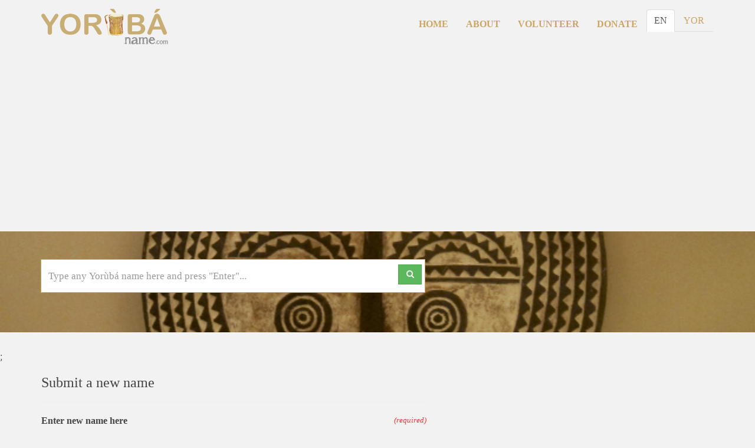

--- FILE ---
content_type: text/html; charset=utf-8
request_url: https://www.yorubaname.com/submitname?missing=?????ri??ire
body_size: 12770
content:



<!DOCTYPE html>
<html lang="en">
<head>
    <meta charset="UTF-8" name="viewport" content="width=device-width,initial-scale=1,maximum-scale=1" />
    <meta name="description" content="YorubaNames">

    

    <meta property="og:title" content="YorubaNames">
    <meta property="og:url" content="https://www.yorubaname.com">
    <meta property="og:description" content="Over 10000 Yoru&#x300;ba&#x301; names and growing...">
    <meta property="og:type" content="website">
    <meta property="og:image" content="https://www.yorubaname.com/img/yn-logo-drum-only.png">

    <meta name="twitter:card" content="summary">
    <meta name="twitter:title" content="YorubaNames">
    <meta name="twitter:url" content="https://www.yorubaname.com">
    <meta name="twitter:description" content="Over 10000 Yoru&#x300;ba&#x301; names and growing...">
    <meta name="twitter:site" content="@YorubaNames">
    <meta name="twitter:creator" content="@YorubaNames">
    <meta name="twitter:image" content="https://www.yorubaname.com/img/yn-logo-drum-only.png">

    <link href="/img/favicon.png" rel="shortcut icon">
    <link href="/css/bootstrap.min.css" rel="stylesheet">
    <link href="/css/jquery-ui.min.css" rel="stylesheet">
    <link href="/css/keyboard.css" rel="stylesheet">
    <link href="/css/font-awesome.min.css" rel="stylesheet">
    <link href="/css/overwrite.css" rel="stylesheet">
    <link href="/css/multiple-select.css" rel="stylesheet">
    <link href="//fast.fonts.net/cssapi/6dc70f84-e724-4068-9f7a-797b1bf01ddb.css" rel="stylesheet">
    <link href="/css/styles.css" rel="stylesheet">

    <title>Submit Name - YorubaNames</title>

    <!-- HTML5 shim, for IE6-8 support of HTML5 elements -->
    <!--[if lt IE 9]>
    <script src="http://html5shim.googlecode.com/svn/trunk/html5.js"></script>
    <![endif]-->

    <script src="/js/jquery-2.1.3.min.js" defer></script>
    <script src="/js/bootstrap.min.js" defer></script>
    <script src="/js/jquery-ui.min.js" defer></script>
    <script src="/js/multiple-select.js" defer></script>
    <script type="text/javascript" src="//cdnjs.cloudflare.com/ajax/libs/typeahead.js/0.11.1/typeahead.bundle.min.js" defer></script>

    <script src="/js/scripts.js" defer></script>
    <script>
        (function (d, s, id) {
            var js, fjs = d.getElementsByTagName(s)[0];
            if (d.getElementById(id)) return;
            js = d.createElement(s); js.id = id;
            js.src = "//connect.facebook.net/en_US/sdk.js#xfbml=1&version=v2.5&appId=589413414564954";
            fjs.parentNode.insertBefore(js, fjs);
        }(document, 'script', 'facebook-jssdk'));
    </script>
    <script async src="https://pagead2.googlesyndication.com/pagead/js/adsbygoogle.js?client=ca-pub-9086385957783523"
            crossorigin="anonymous"></script>
</head>
<body>
    <div b-7gkc8w8hqt id="fb-root"></div>
    <script>
        (function (d, s, id) {
            var js, fjs = d.getElementsByTagName(s)[0];
            if (d.getElementById(id)) return;
            js = d.createElement(s); js.id = id;
            js.src = 'https://connect.facebook.net/en_GB/sdk.js#xfbml=1&version=v2.12&appId=539763726423959&autoLogAppEvents=1';
            fjs.parentNode.insertBefore(js, fjs);
        }(document, 'script', 'facebook-jssdk'));</script>

    <!-- Header -->
    <header b-7gkc8w8hqt>
        <div b-7gkc8w8hqt class="container">
            <div b-7gkc8w8hqt class="navbar-brand">
                <a b-7gkc8w8hqt href="/"><img b-7gkc8w8hqt class="logo" src="https://www.yorubaname.com/img/yn-logo-brown-black.png" alt="YorubaName.com" title="YorubaName.com"></a>
            </div>
            <div b-7gkc8w8hqt id="layout-nav" class="navbar" role="navigation">
                <div b-7gkc8w8hqt class="navbar-header">
                    <button b-7gkc8w8hqt type="button" class="navbar-toggle" data-toggle="collapse" data-target=".navbar-main-collapse">
                        <span b-7gkc8w8hqt class="sr-only">Toggle navigation</span>
                        <span b-7gkc8w8hqt class="icon-bar"></span>
                        <span b-7gkc8w8hqt class="icon-bar"></span>
                        <span b-7gkc8w8hqt class="icon-bar"></span>
                    </button>
                </div>
                <div b-7gkc8w8hqt class="collapse navbar-collapse navbar-main-collapse">
                    <ul b-7gkc8w8hqt id="lang-group" class="lang-toggle nav nav-tabs navbar-right">
                        <li b-7gkc8w8hqt id="en"><a b-7gkc8w8hqt href="?lang=en" target="_self">EN</a></li>
                            <li b-7gkc8w8hqt id="yo"><a href="/submitname?lang=yo">YOR</a></li>
                        <!-- TODO Hafiz: An an IsIgbo() elseif case here once translations become available for the IGBO language.-->
                    </ul>
                    <ul b-7gkc8w8hqt class="nav navbar-nav navbar-right">
                        <li b-7gkc8w8hqt><a b-7gkc8w8hqt href="/">Home</a></li>
                        <li b-7gkc8w8hqt><a b-7gkc8w8hqt href="/about-us">About</a></li>
                        <li b-7gkc8w8hqt><a b-7gkc8w8hqt href="/volunteer">Volunteer</a></li>
                        <li b-7gkc8w8hqt><a b-7gkc8w8hqt href="https://www.indiegogo.com/projects/the-yoruba-names-dictionary#/story" target="_blank">Donate</a></li>
                    </ul>
                </div>
            </div>
        </div>
    </header>
    <!-- /header -->
    



<section id="searchform">
    <div class="jumbotron mini" id="home-banner" style="--background-image: url('/img/bg/yorubaname-bg.jpg')">
        <div class="container">
            

<form class="form-horizontal" role="form">
    <div class="search-input" id="search-tph">
        <input type="text" class="form-control th this-query" id="keyboard" name="searchname" placeholder="Type any Yoru&#x300;ba&#x301; name here and press &quot;Enter&quot;..." autocomplete="off" spellcheck="false">
        <button class="btn btn-search btn-success" type="submit"><i class="fa fa-search"></i></button>
    </div><br /><!-- /input-group -->
</form>

        </div>
    </div>
</section>
;

<!-- main-content -->
<section>
    <div class="container">
        <div class="row">
            <div class="col-sm-7">
                <h3>Submit a new name</h3>
                <hr />

                <div style="display: none" id="error-msg" class="alert alert-danger" role="alert">
                    The name already exists in the system.
                    <a id="view-entry">View Entry</a>
                </div>
                <form id="suggest-form">

                    <div class="response"></div>

                    <div class="form-group">
                        <label class="required">Enter new name here</label>
                        <p class="small sec-color">
Please use the Yor&#xF9;b&#xE1; mini keyboard for characters with tonal marks.                            <div class="input-group">
                                <input type="text" class="form-control" id="miniKeyboard" name="name"
                                       placeholder="Enter suggested name here..." value="?????ri??ire" required="true">
                            </div>
                        </p>
                    </div><br>

                    <div class="form-group">
                        <label class="required">If you know, please tell us the meaning and/or history of the name:</label>
                        <textarea required name="suggestedMeaning" id="suggestedMeaning" class="form-control"
                                  rows="3"></textarea>
                    </div><br>

                    <div class="form-group">
                        <label class="optional">Where did you hear or were given the name:</label>
                        <select name="suggestedGeoLocation" id="suggestedGeoLocation" multiple="multiple">
                                <option value="NWY.ABEOKUTA">ABEOKUTA</option>
                                <option value="CY.AKURE">AKURE</option>
                                <option value="CY.EFON">EFON</option>
                                <option value="CY.EKITI">EKITI</option>
                                <option value="EKO.EKO">EKO</option>
                                <option value="FOREIGN_ARABIC.FOREIGN-ARABIC">FOREIGN-ARABIC</option>
                                <option value="FOREIGN_GENERAL.FOREIGN-GENERAL">FOREIGN-GENERAL</option>
                                <option value="GENERAL.GENERAL">GENERAL</option>
                                <option value="UNDEFINED.I DO NOT KNOW">I DO NOT KNOW</option>
                                <option value="NWY.IBADAN">IBADAN</option>
                                <option value="CY.IFE">IFE</option>
                                <option value="CY.IGBOMINA">IGBOMINA</option>
                                <option value="CY.IJEBU">IJEBU</option>
                                <option value="SEY.IKARE">IKARE</option>
                                <option value="SEY.ILAJE">ILAJE</option>
                                <option value="CY.ILESHA">ILESHA</option>
                                <option value="OGN.OGUN">OGUN</option>
                                <option value="SEY.OKITIPUPA">OKITIPUPA</option>
                                <option value="SEY.ONDO">ONDO</option>
                                <option value="OYO.OSUN">OSUN</option>
                                <option value="OTHERS.OTHERS">OTHERS</option>
                                <option value="SEY.OWO">OWO</option>
                                <option value="OYO.OYO">OYO</option>
                                <option value="SEY.SAGAMU">SAGAMU</option>
                                <option value="CY.YAGBA">YAGBA</option>
                                <option value="YORUBANAME.COM.YORUBANAME">YORUBANAME</option>
                        </select>
                    </div><br>

                    <!--Uncomment when TTS is implemented<div class="form-group">-->
                    <!--<label class="optonal">Please help us pronounce the new name:</label>-->
                    <!--<input type="file" id="pronunciation">-->
                    <!--</div>-->

                    <div class="form-group">
                        <label class="required">Email address to send confirmation of new word submission:</label>
                        <input type="email" name="suggestedEmail" class="form-control" id="suggestedEmail"
                               placeholder="Your email" required="true">
                    </div>

                    <button type="submit" id="submit-name" class="btn btn-success">Submit New Name</button>
                </form>
            </div>
        </div>
    </div>
</section>


    <hr b-7gkc8w8hqt class="footer-sep" />

    <footer b-7gkc8w8hqt>
        <div b-7gkc8w8hqt class="container">
            <div b-7gkc8w8hqt class="row">
                <div b-7gkc8w8hqt class="col-sm-4 text-left">
                    <p b-7gkc8w8hqt>Copyright &copy; 2026. YorubaName.com</p>
                </div>
                <div b-7gkc8w8hqt class="col-sm-4 text-center">
                    <nav b-7gkc8w8hqt class="social-links">
                        <a b-7gkc8w8hqt href="/contact-us" title="Contact Us" aria-label="Contact Us"><i b-7gkc8w8hqt class="fa fa-phone"></i></a>
                        <a b-7gkc8w8hqt href="https://facebook.com/YorubaNames" target="_blank"><i b-7gkc8w8hqt class="fa fa-facebook"></i></a>
                        <a b-7gkc8w8hqt href="https://twitter.com/YorubaNames" target="_blank"><i b-7gkc8w8hqt class="fa fa-twitter"></i></a>
                    </nav>
                </div>
                <div b-7gkc8w8hqt class="col-sm-4 text-right">
                    <p b-7gkc8w8hqt>By using this site, you agree to the <a b-7gkc8w8hqt href="/terms">Terms of Use</a></p>
                </div>
            </div>
        </div>
    </footer>
    <!-- /body -->

    <script>
        if (window.location.hostname !== 'localhost') {
            (function (i, s, o, g, r, a, m) {
                i['GoogleAnalyticsObject'] = r;
                i[r] = i[r] || function () {
                    (i[r].q = i[r].q || []).push(arguments)
                }, i[r].l = 1 * new Date();
                a = s.createElement(o),
                    m = s.getElementsByTagName(o)[0];
                a.async = 1;
                a.src = g;
                m.parentNode.insertBefore(a, m)
            })(window, document, 'script', '//www.google-analytics.com/analytics.js', 'ga');
            ga('create', 'UA-72815210-1', 'auto');
            ga('send', 'pageview');
        }
    </script>
</body>
</html>

--- FILE ---
content_type: text/html; charset=utf-8
request_url: https://www.google.com/recaptcha/api2/aframe
body_size: 267
content:
<!DOCTYPE HTML><html><head><meta http-equiv="content-type" content="text/html; charset=UTF-8"></head><body><script nonce="qTIv7l50YwTH9B6-O_pu9A">/** Anti-fraud and anti-abuse applications only. See google.com/recaptcha */ try{var clients={'sodar':'https://pagead2.googlesyndication.com/pagead/sodar?'};window.addEventListener("message",function(a){try{if(a.source===window.parent){var b=JSON.parse(a.data);var c=clients[b['id']];if(c){var d=document.createElement('img');d.src=c+b['params']+'&rc='+(localStorage.getItem("rc::a")?sessionStorage.getItem("rc::b"):"");window.document.body.appendChild(d);sessionStorage.setItem("rc::e",parseInt(sessionStorage.getItem("rc::e")||0)+1);localStorage.setItem("rc::h",'1769012729481');}}}catch(b){}});window.parent.postMessage("_grecaptcha_ready", "*");}catch(b){}</script></body></html>